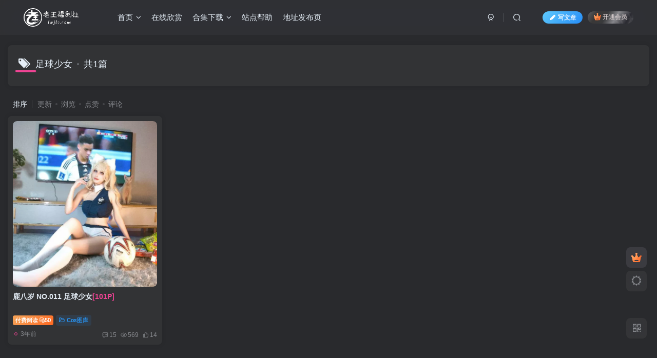

--- FILE ---
content_type: text/html; charset=UTF-8
request_url: https://lwfls.vip/tag/%E8%B6%B3%E7%90%83%E5%B0%91%E5%A5%B3
body_size: 11312
content:
<!DOCTYPE HTML>
<html lang="zh-Hans">
<head>
	<meta charset="UTF-8">
	<link rel="dns-prefetch" href="//apps.bdimg.com">
	<meta http-equiv="X-UA-Compatible" content="IE=edge,chrome=1">
	<meta name="viewport" content="width=device-width, initial-scale=1.0, user-scalable=0, minimum-scale=1.0, maximum-scale=0.0, viewport-fit=cover">
	<meta http-equiv="Cache-Control" content="no-transform" />
	<meta http-equiv="Cache-Control" content="no-siteapp" />
	<meta name='robots' content='index, follow, max-image-preview:large, max-snippet:-1, max-video-preview:-1' />
<!-- Google tag (gtag.js) consent mode dataLayer added by Site Kit -->
<script type="text/javascript" id="google_gtagjs-js-consent-mode-data-layer">
/* <![CDATA[ */
window.dataLayer = window.dataLayer || [];function gtag(){dataLayer.push(arguments);}
gtag('consent', 'default', {"ad_personalization":"denied","ad_storage":"denied","ad_user_data":"denied","analytics_storage":"denied","functionality_storage":"denied","security_storage":"denied","personalization_storage":"denied","region":["AT","BE","BG","CH","CY","CZ","DE","DK","EE","ES","FI","FR","GB","GR","HR","HU","IE","IS","IT","LI","LT","LU","LV","MT","NL","NO","PL","PT","RO","SE","SI","SK"],"wait_for_update":500});
window._googlesitekitConsentCategoryMap = {"statistics":["analytics_storage"],"marketing":["ad_storage","ad_user_data","ad_personalization"],"functional":["functionality_storage","security_storage"],"preferences":["personalization_storage"]};
window._googlesitekitConsents = {"ad_personalization":"denied","ad_storage":"denied","ad_user_data":"denied","analytics_storage":"denied","functionality_storage":"denied","security_storage":"denied","personalization_storage":"denied","region":["AT","BE","BG","CH","CY","CZ","DE","DK","EE","ES","FI","FR","GB","GR","HR","HU","IE","IS","IT","LI","LT","LU","LV","MT","NL","NO","PL","PT","RO","SE","SI","SK"],"wait_for_update":500};
/* ]]> */
</script>
<!-- End Google tag (gtag.js) consent mode dataLayer added by Site Kit -->

	<!-- This site is optimized with the Yoast SEO plugin v26.8 - https://yoast.com/product/yoast-seo-wordpress/ -->
	<title>足球少女 归档 - 老王福利社</title>
	<meta name="description" content="老王福利社 - 汇聚全网最热门的coser美女写真。原版高清、无水印，涵盖cosplay、古风、青春、纯欲等多种风格。一站式下载，满足您的所有写真需求。" />
	<link rel="canonical" href="https://lwfls.vip/tag/足球少女" />
	<meta property="og:locale" content="zh_CN" />
	<meta property="og:type" content="article" />
	<meta property="og:title" content="足球少女 归档 - 老王福利社" />
	<meta property="og:description" content="老王福利社 - 汇聚全网最热门的coser美女写真。原版高清、无水印，涵盖cosplay、古风、青春、纯欲等多种风格。一站式下载，满足您的所有写真需求。" />
	<meta property="og:url" content="https://lwfls.vip/tag/足球少女" />
	<meta property="og:site_name" content="老王福利社" />
	<meta name="twitter:card" content="summary_large_image" />
	<script type="application/ld+json" class="yoast-schema-graph">{"@context":"https://schema.org","@graph":[{"@type":"CollectionPage","@id":"https://lwfls.vip/tag/%e8%b6%b3%e7%90%83%e5%b0%91%e5%a5%b3","url":"https://lwfls.vip/tag/%e8%b6%b3%e7%90%83%e5%b0%91%e5%a5%b3","name":"足球少女 归档 - 老王福利社","isPartOf":{"@id":"https://lwfls.vip/#website"},"description":"老王福利社 - 汇聚全网最热门的coser美女写真。原版高清、无水印，涵盖cosplay、古风、青春、纯欲等多种风格。一站式下载，满足您的所有写真需求。","breadcrumb":{"@id":"https://lwfls.vip/tag/%e8%b6%b3%e7%90%83%e5%b0%91%e5%a5%b3#breadcrumb"},"inLanguage":"zh-Hans"},{"@type":"BreadcrumbList","@id":"https://lwfls.vip/tag/%e8%b6%b3%e7%90%83%e5%b0%91%e5%a5%b3#breadcrumb","itemListElement":[{"@type":"ListItem","position":1,"name":"首页","item":"https://lwfls.vip/"},{"@type":"ListItem","position":2,"name":"足球少女"}]},{"@type":"WebSite","@id":"https://lwfls.vip/#website","url":"https://lwfls.vip/","name":"老王福利社","description":"全网热门美女写真集下载-寻你所爱-lwfls.vip","publisher":{"@id":"https://lwfls.vip/#/schema/person/7d3c14f5a350618995b4a3b690496202"},"alternateName":"lwfls","potentialAction":[{"@type":"SearchAction","target":{"@type":"EntryPoint","urlTemplate":"https://lwfls.vip/?s={search_term_string}"},"query-input":{"@type":"PropertyValueSpecification","valueRequired":true,"valueName":"search_term_string"}}],"inLanguage":"zh-Hans"},{"@type":["Person","Organization"],"@id":"https://lwfls.vip/#/schema/person/7d3c14f5a350618995b4a3b690496202","name":"老王","image":{"@type":"ImageObject","inLanguage":"zh-Hans","@id":"https://lwfls.vip/#/schema/person/image/","url":"https://lwfls.vip/wp-content/uploads/2024/09/20240927010545268-老王已去底.png","contentUrl":"https://lwfls.vip/wp-content/uploads/2024/09/20240927010545268-老王已去底.png","width":660,"height":660,"caption":"老王"},"logo":{"@id":"https://lwfls.vip/#/schema/person/image/"},"description":"点击右侧私信按钮联系老王→→→→→→→","sameAs":["https://lwfls.vip"]}]}</script>
	<!-- / Yoast SEO plugin. -->


<link rel='dns-prefetch' href='//lwfls.vip' />
<link rel='dns-prefetch' href='//www.googletagmanager.com' />
<style id='wp-img-auto-sizes-contain-inline-css' type='text/css'>
img:is([sizes=auto i],[sizes^="auto," i]){contain-intrinsic-size:3000px 1500px}
/*# sourceURL=wp-img-auto-sizes-contain-inline-css */
</style>
<style id='wp-block-library-inline-css' type='text/css'>
:root{--wp-block-synced-color:#7a00df;--wp-block-synced-color--rgb:122,0,223;--wp-bound-block-color:var(--wp-block-synced-color);--wp-editor-canvas-background:#ddd;--wp-admin-theme-color:#007cba;--wp-admin-theme-color--rgb:0,124,186;--wp-admin-theme-color-darker-10:#006ba1;--wp-admin-theme-color-darker-10--rgb:0,107,160.5;--wp-admin-theme-color-darker-20:#005a87;--wp-admin-theme-color-darker-20--rgb:0,90,135;--wp-admin-border-width-focus:2px}@media (min-resolution:192dpi){:root{--wp-admin-border-width-focus:1.5px}}.wp-element-button{cursor:pointer}:root .has-very-light-gray-background-color{background-color:#eee}:root .has-very-dark-gray-background-color{background-color:#313131}:root .has-very-light-gray-color{color:#eee}:root .has-very-dark-gray-color{color:#313131}:root .has-vivid-green-cyan-to-vivid-cyan-blue-gradient-background{background:linear-gradient(135deg,#00d084,#0693e3)}:root .has-purple-crush-gradient-background{background:linear-gradient(135deg,#34e2e4,#4721fb 50%,#ab1dfe)}:root .has-hazy-dawn-gradient-background{background:linear-gradient(135deg,#faaca8,#dad0ec)}:root .has-subdued-olive-gradient-background{background:linear-gradient(135deg,#fafae1,#67a671)}:root .has-atomic-cream-gradient-background{background:linear-gradient(135deg,#fdd79a,#004a59)}:root .has-nightshade-gradient-background{background:linear-gradient(135deg,#330968,#31cdcf)}:root .has-midnight-gradient-background{background:linear-gradient(135deg,#020381,#2874fc)}:root{--wp--preset--font-size--normal:16px;--wp--preset--font-size--huge:42px}.has-regular-font-size{font-size:1em}.has-larger-font-size{font-size:2.625em}.has-normal-font-size{font-size:var(--wp--preset--font-size--normal)}.has-huge-font-size{font-size:var(--wp--preset--font-size--huge)}.has-text-align-center{text-align:center}.has-text-align-left{text-align:left}.has-text-align-right{text-align:right}.has-fit-text{white-space:nowrap!important}#end-resizable-editor-section{display:none}.aligncenter{clear:both}.items-justified-left{justify-content:flex-start}.items-justified-center{justify-content:center}.items-justified-right{justify-content:flex-end}.items-justified-space-between{justify-content:space-between}.screen-reader-text{border:0;clip-path:inset(50%);height:1px;margin:-1px;overflow:hidden;padding:0;position:absolute;width:1px;word-wrap:normal!important}.screen-reader-text:focus{background-color:#ddd;clip-path:none;color:#444;display:block;font-size:1em;height:auto;left:5px;line-height:normal;padding:15px 23px 14px;text-decoration:none;top:5px;width:auto;z-index:100000}html :where(.has-border-color){border-style:solid}html :where([style*=border-top-color]){border-top-style:solid}html :where([style*=border-right-color]){border-right-style:solid}html :where([style*=border-bottom-color]){border-bottom-style:solid}html :where([style*=border-left-color]){border-left-style:solid}html :where([style*=border-width]){border-style:solid}html :where([style*=border-top-width]){border-top-style:solid}html :where([style*=border-right-width]){border-right-style:solid}html :where([style*=border-bottom-width]){border-bottom-style:solid}html :where([style*=border-left-width]){border-left-style:solid}html :where(img[class*=wp-image-]){height:auto;max-width:100%}:where(figure){margin:0 0 1em}html :where(.is-position-sticky){--wp-admin--admin-bar--position-offset:var(--wp-admin--admin-bar--height,0px)}@media screen and (max-width:600px){html :where(.is-position-sticky){--wp-admin--admin-bar--position-offset:0px}}
/*wp_block_styles_on_demand_placeholder:6981c93f5dd40*/
/*# sourceURL=wp-block-library-inline-css */
</style>
<style id='classic-theme-styles-inline-css' type='text/css'>
/*! This file is auto-generated */
.wp-block-button__link{color:#fff;background-color:#32373c;border-radius:9999px;box-shadow:none;text-decoration:none;padding:calc(.667em + 2px) calc(1.333em + 2px);font-size:1.125em}.wp-block-file__button{background:#32373c;color:#fff;text-decoration:none}
/*# sourceURL=/wp-includes/css/classic-themes.min.css */
</style>
<link rel='stylesheet' id='_bootstrap-css' href='https://lwfls.vip/wp-content/themes/zibll/css/bootstrap.min.css?ver=8.5' type='text/css' media='all' />
<link rel='stylesheet' id='_fontawesome-css' href='https://lwfls.vip/wp-content/themes/zibll/css/font-awesome.min.css?ver=8.5' type='text/css' media='all' />
<link rel='stylesheet' id='_main-css' href='https://lwfls.vip/wp-content/themes/zibll/css/main.min.css?ver=8.5' type='text/css' media='all' />
<link rel='stylesheet' id='_forums-css' href='https://lwfls.vip/wp-content/themes/zibll/inc/functions/bbs/assets/css/main.min.css?ver=8.5' type='text/css' media='all' />
<script type="text/javascript" src="https://lwfls.vip/wp-content/themes/zibll/js/libs/jquery.min.js?ver=8.5" id="jquery-js"></script>
<meta name="generator" content="Site Kit by Google 1.171.0" /><link rel='shortcut icon' href='https://lwfls.vip/favicon.ico'><link rel='icon' href='https://lwfls.vip/favicon.ico'><link rel='apple-touch-icon-precomposed' href='https://lwfls.vip/favicon.ico'><meta name='msapplication-TileImage' content='https://lwfls.vip/favicon.ico'><style>body{--theme-color:#f04494;--focus-shadow-color:rgba(240,68,148,.4);--focus-color-opacity1:rgba(240,68,148,.1);--focus-color-opacity05:rgba(240,68,148,.05);--focus-color-opacity3:rgba(240,68,148,.3);--focus-color-opacity6:rgba(240,68,148,.6);--posts-card-scale:115%;--mian-max-width:1350px;}/* --- Yoast SEO 冲突临时修复补丁 --- */
.wp-block-gallery.is-layout-flex {
    display: flex !important;
    flex-wrap: wrap !important;
    align-items: normal !important;
    gap: 16px;
}

.wp-block-gallery.columns-2.is-layout-flex > .wp-block-image {
    flex-basis: calc(50% - 8px) !important;
}

.wp-block-gallery.columns-default.is-layout-flex > .wp-block-image,
.wp-block-gallery.columns-3.is-layout-flex > .wp-block-image {
    flex-basis: calc(33.333% - 11px) !important;
}

.wp-block-gallery.columns-4.is-layout-flex > .wp-block-image {
    flex-basis: calc(25% - 12px) !important;
}

.wp-block-gallery.is-layout-flex > .wp-block-image {
    margin: 0 !important;
    width: unset !important;
    flex-grow: 1;
    display: flex !important;
    flex-direction: column !important;
}

.wp-block-gallery.is-cropped .wp-block-image img {
    width: 100% !important;
    height: 100% !important;
    object-fit: cover !important;
    flex-grow: 1;
}

.wp-block-gallery .wp-block-image figcaption {
    display: block !important;
    width: 100%;
    margin-top: 0.5em;
    text-align: center;
    font-size: 13px;
    line-height: 1.4;
    color: #555;
    flex-shrink: 0;
}
/* --- Yoast SEO 冲突临时修复补丁 [结束] --- */
.enlighter-default .enlighter,.wp-block-zibllblock-enlighter:not(:has(.enlighter)),.enlighter-pre:not(:has(.enlighter)){max-height:400px;overflow-y:auto !important;}.posts-item .item-heading>a {font-weight: bold;color: unset;}@media (max-width:640px) {
		.meta-right .meta-view{
			display: unset !important;
		}
	}</style><meta name='apple-mobile-web-app-title' content='老王福利社'><meta name="theme-color" content="#2F3135"><!--[if IE]><script src="https://lwfls.vip/wp-content/themes/zibll/js/libs/html5.min.js"></script><![endif]--><link rel="icon" href="https://lwfls.vip/wp-content/uploads/2022/03/d02a42d9cb3d.ico" sizes="32x32" />
<link rel="icon" href="https://lwfls.vip/wp-content/uploads/2022/03/d02a42d9cb3d.ico" sizes="192x192" />
<link rel="apple-touch-icon" href="https://lwfls.vip/wp-content/uploads/2022/03/d02a42d9cb3d.ico" />
<meta name="msapplication-TileImage" content="https://lwfls.vip/wp-content/uploads/2022/03/d02a42d9cb3d.ico" />
	</head>
<body class="archive tag tag-374 wp-theme-zibll dark-theme nav-fixed site-layout-1">
			<header class="header header-layout-1 scroll-down-hide"><nav class="navbar navbar-top center">
            <div class="container-fluid container-header"><div class="navbar-header">
			<div class="navbar-brand"><a class="navbar-logo" href="https://lwfls.vip"><img src="https://lwfls.vip/logo1.webp" switch-src="https://lwfls.vip/logo.webp" alt="老王图库-原老王写真坊·老王图库" >
			</a></div>
			<button type="button" data-toggle-class="mobile-navbar-show" data-target="body" class="navbar-toggle"><i class="em12 css-icon i-menu"><i></i></i></button><a class="main-search-btn navbar-toggle" href="javascript:;"><svg class="icon" aria-hidden="true"><use xlink:href="#icon-search"></use></svg></a>
		</div>  <div class="collapse navbar-collapse"><ul class="nav navbar-nav"><li id="menu-item-18495" class="menu-item menu-item-type-custom menu-item-object-custom menu-item-home menu-item-has-children menu-item-18495"><a href="https://lwfls.vip">首页</a>
<ul class="sub-menu">
	<li id="menu-item-44233" class="menu-item menu-item-type-post_type menu-item-object-page menu-item-44233"><a href="https://lwfls.vip/forums">论坛</a></li>
</ul>
</li>
<li id="menu-item-16571" class="menu-item menu-item-type-taxonomy menu-item-object-category menu-item-16571"><a href="https://lwfls.vip/cosergirl">在线欣赏</a></li>
<li id="menu-item-46949" class="menu-item menu-item-type-taxonomy menu-item-object-category menu-item-has-children menu-item-46949"><a href="https://lwfls.vip/xiezhenheji">合集下载</a>
<ul class="sub-menu">
	<li id="menu-item-46950" class="menu-item menu-item-type-taxonomy menu-item-object-category menu-item-46950"><a href="https://lwfls.vip/xiezhenheji/r1-r2">清新美女写真精选</a></li>
	<li id="menu-item-46951" class="menu-item menu-item-type-taxonomy menu-item-object-category menu-item-46951"><a href="https://lwfls.vip/xiezhenheji/r3">魅力写真集</a></li>
</ul>
</li>
<li id="menu-item-37374" class="menu-item menu-item-type-taxonomy menu-item-object-category menu-item-37374"><a href="https://lwfls.vip/sitehelp">站点帮助</a></li>
<li id="menu-item-43445" class="menu-item menu-item-type-custom menu-item-object-custom menu-item-43445"><a href="https://lwfls.com/">地址发布页</a></li>
</ul><div class="navbar-form navbar-right hide show-nav-but" style="margin-right:-10px;"><a data-toggle-class data-target=".nav.navbar-nav" href="javascript:;" class="but"><svg class="" aria-hidden="true" data-viewBox="0 0 1024 1024" viewBox="0 0 1024 1024"><use xlink:href="#icon-menu_2"></use></svg></a></div><div class="navbar-form navbar-right navbar-but"><a rel="nofollow" class="newadd-btns but nowave jb-blue radius btn-newadd" href="https://lwfls.vip/posts-edit"><i class="fa fa-fw fa-pencil"></i>写文章</a><span class="hover-show inline-block"><a class="signin-loader but jb-red radius payvip-icon ml10" href="javascript:;"><svg class="em12 mr3" aria-hidden="true" data-viewBox="0 0 1024 1024" viewBox="0 0 1024 1024"><use xlink:href="#icon-vip_1"></use></svg>开通会员</a><div class="sub-menu hover-show-con sub-vip-card"><div class="vip-card pointer level-1 vip-theme1 signin-loader" vip-level="1">
    <div class="abs-center vip-baicon"><img  class="lazyload img-icon " src="https://lwfls.vip/wp-content/themes/zibll/img/thumbnail-null.svg" data-src="https://lwfls.vip/39.gif" title="VIP" alt="VIP"></div><div class="vip-img abs-right"><img  class="lazyload img-icon " src="https://lwfls.vip/wp-content/themes/zibll/img/thumbnail-null.svg" data-src="https://lwfls.vip/39.gif" title="VIP" alt="VIP"></div><div class="relative"><div class="vip-name mb10"><span class="mr6"><img  class="lazyload img-icon " src="https://lwfls.vip/wp-content/themes/zibll/img/thumbnail-null.svg" data-src="https://lwfls.vip/39.gif" title="VIP" alt="VIP"></span>开通VIP</div><ul class="mb10 relative"><li>尊享全站大部分资源免费下载特定资源，无任何后续收费项目</li>
<li>订阅年费，若不满意可提供部分退款，非全额退款/li>
<li>为了保障站点长久运营，暂时关闭永久会员付费通道</li>
<li>会员权益仅适用于本站，购买前请确认您是否需要</li>
<li>请勿将账号借予他人使用，一经发现，封号处理！</li>
<li>其它问题请与站长联系</li></ul><a class="but jb-blue radius payvip-button" href="javascript:;">开通VIP</a></div>
    </div></div></span></div><div class="navbar-form navbar-right">
					<ul class="list-inline splitters relative">
						<li><a href="javascript:;" class="btn signin-loader"><svg class="icon" aria-hidden="true" data-viewBox="50 0 924 924" viewBox="50 0 924 924"><use xlink:href="#icon-user"></use></svg></a>
							<ul class="sub-menu">
							<div class="padding-10"><div class="sub-user-box"><div class="text-center"><div><a class="em09 signin-loader but jb-red radius4 payvip-icon btn-block mt10" href="javascript:;"><svg class="em12 mr10" aria-hidden="true" data-viewBox="0 0 1024 1024" viewBox="0 0 1024 1024"><use xlink:href="#icon-vip_1"></use></svg>开通会员 尊享会员权益</a></div><div class="flex jsa header-user-href"><a href="javascript:;" class="signin-loader"><div class="badg mb6 toggle-radius c-blue"><svg class="icon" aria-hidden="true" data-viewBox="50 0 924 924" viewBox="50 0 924 924"><use xlink:href="#icon-user"></use></svg></div><div class="c-blue">登录</div></a><a href="javascript:;" class="signup-loader"><div class="badg mb6 toggle-radius c-green"><svg class="icon" aria-hidden="true"><use xlink:href="#icon-signup"></use></svg></div><div class="c-green">注册</div></a><a target="_blank" rel="nofollow" href="https://lwfls.vip/user-sign?tab=resetpassword&redirect_to=https://lwfls.vip/tag/%E8%B6%B3%E7%90%83%E5%B0%91%E5%A5%B3"><div class="badg mb6 toggle-radius c-purple"><svg class="icon" aria-hidden="true"><use xlink:href="#icon-user_rp"></use></svg></div><div class="c-purple">找回密码</div></a></div></div></div></div>
							</ul>
						</li><li class="relative"><a class="main-search-btn btn nav-search-btn" href="javascript:;"><svg class="icon" aria-hidden="true"><use xlink:href="#icon-search"></use></svg></a></li>
					</ul>
				</div></div></div>
        </nav></header><div class="mobile-header">
            <nav mini-touch="mobile-nav" touch-direction="left" class="mobile-navbar visible-xs-block scroll-y mini-scrollbar left"><div class="flex jsb ac mb20">
            <div class="navbar-logo"><img src="https://lwfls.vip/logo1.webp" switch-src="https://lwfls.vip/logo.webp" alt="老王福利社" ></div>
            <button type="button" data-toggle-class="mobile-navbar-show" data-target="body" class="close"><svg class="ic-close" aria-hidden="true"><use xlink:href="#icon-close"></use></svg></button>
        </div><a href="javascript:;" class="toggle-theme toggle-radius"><i class="fa fa-toggle-theme"></i></a><ul class="mobile-menus theme-box"><li class="menu-item menu-item-type-custom menu-item-object-custom menu-item-home menu-item-has-children menu-item-18495"><a href="https://lwfls.vip">首页</a>
<ul class="sub-menu">
	<li class="menu-item menu-item-type-post_type menu-item-object-page menu-item-44233"><a href="https://lwfls.vip/forums">论坛</a></li>
</ul>
</li>
<li class="menu-item menu-item-type-taxonomy menu-item-object-category menu-item-16571"><a href="https://lwfls.vip/cosergirl">在线欣赏</a></li>
<li class="menu-item menu-item-type-taxonomy menu-item-object-category menu-item-has-children menu-item-46949"><a href="https://lwfls.vip/xiezhenheji">合集下载</a>
<ul class="sub-menu">
	<li class="menu-item menu-item-type-taxonomy menu-item-object-category menu-item-46950"><a href="https://lwfls.vip/xiezhenheji/r1-r2">清新美女写真精选</a></li>
	<li class="menu-item menu-item-type-taxonomy menu-item-object-category menu-item-46951"><a href="https://lwfls.vip/xiezhenheji/r3">魅力写真集</a></li>
</ul>
</li>
<li class="menu-item menu-item-type-taxonomy menu-item-object-category menu-item-37374"><a href="https://lwfls.vip/sitehelp">站点帮助</a></li>
<li class="menu-item menu-item-type-custom menu-item-object-custom menu-item-43445"><a href="https://lwfls.com/">地址发布页</a></li>
</ul><div class="posts-nav-box" data-title="文章目录"></div><div class="sub-user-box"><div class="text-center"><div><a class="em09 signin-loader but jb-red radius4 payvip-icon btn-block mt10" href="javascript:;"><svg class="em12 mr10" aria-hidden="true" data-viewBox="0 0 1024 1024" viewBox="0 0 1024 1024"><use xlink:href="#icon-vip_1"></use></svg>开通会员 尊享会员权益</a></div><div class="flex jsa header-user-href"><a href="javascript:;" class="signin-loader"><div class="badg mb6 toggle-radius c-blue"><svg class="icon" aria-hidden="true" data-viewBox="50 0 924 924" viewBox="50 0 924 924"><use xlink:href="#icon-user"></use></svg></div><div class="c-blue">登录</div></a><a href="javascript:;" class="signup-loader"><div class="badg mb6 toggle-radius c-green"><svg class="icon" aria-hidden="true"><use xlink:href="#icon-signup"></use></svg></div><div class="c-green">注册</div></a><a target="_blank" rel="nofollow" href="https://lwfls.vip/user-sign?tab=resetpassword&redirect_to=https://lwfls.vip/tag/%E8%B6%B3%E7%90%83%E5%B0%91%E5%A5%B3"><div class="badg mb6 toggle-radius c-purple"><svg class="icon" aria-hidden="true"><use xlink:href="#icon-user_rp"></use></svg></div><div class="c-purple">找回密码</div></a></div></div></div><div class="mobile-nav-widget"></div></nav><div class="fixed-body" data-toggle-class="mobile-navbar-show" data-target="body"></div></div><div class="container fluid-widget"></div><main role="main" class="container">
	<div class="content-wrap">
		<div class="content-layout">
						<div class="zib-widget"><h4 class="title-h-left"><i class="fa fa-tags em12 mr10 ml6" aria-hidden="true"></i>足球少女<span class="icon-spot">共1篇</span></h4><div class="muted-2-color"></div></div><div class="posts-row ajaxpager"><div class="ajax-option ajax-replace" win-ajax-replace="filter"><div class="flex ac"><div class="option-dropdown splitters-this-r dropdown flex0">排序</div><ul class="list-inline scroll-x mini-scrollbar option-items"><a rel="nofollow" ajax-replace="true" class="ajax-next" href="https://lwfls.vip/tag/%E8%B6%B3%E7%90%83%E5%B0%91%E5%A5%B3?orderby=modified">更新</a><a rel="nofollow" ajax-replace="true" class="ajax-next" href="https://lwfls.vip/tag/%E8%B6%B3%E7%90%83%E5%B0%91%E5%A5%B3?orderby=views">浏览</a><a rel="nofollow" ajax-replace="true" class="ajax-next" href="https://lwfls.vip/tag/%E8%B6%B3%E7%90%83%E5%B0%91%E5%A5%B3?orderby=like">点赞</a><a rel="nofollow" ajax-replace="true" class="ajax-next" href="https://lwfls.vip/tag/%E8%B6%B3%E7%90%83%E5%B0%91%E5%A5%B3?orderby=comment_count">评论</a></ul></div></div><div></div><posts class="posts-item card ajax-item"><div class="item-thumbnail"><a href="https://lwfls.vip/17380.html"><img src="https://lwfls.vip/wp-content/themes/zibll/img/thumbnail.svg" data-src="https://lwfls.vip/wp-content/uploads/replace/2d90ddcbd609f62fdfc818f861b97e3e.png" alt="鹿八岁 NO.011 足球少女-老王福利社" class="lazyload fit-cover radius8"></a></div><div class="item-body"><h2 class="item-heading"><a href="https://lwfls.vip/17380.html">鹿八岁 NO.011 足球少女<span class="focus-color">[101P]</span></a></h2><div class="item-tags scroll-x no-scrollbar mb6"><a rel="nofollow" href="https://lwfls.vip/17380.html#posts-pay" class="meta-pay but jb-yellow">付费阅读<span class="em09 ml3"><svg class="" aria-hidden="true"><use xlink:href="#icon-points"></use></svg></span>50</a><a class="but c-blue" title="查看更多分类文章" href="https://lwfls.vip/cosergirl"><i class="fa fa-folder-open-o" aria-hidden="true"></i>Cos图库</a></div><div class="item-meta muted-2-color flex jsb ac"><item title="2023-08-21 00:23:59" class="icon-circle mln3">3年前</item><div class="meta-right"><item class="meta-comm"><a rel="nofollow" data-toggle="tooltip" title="去评论" href="https://lwfls.vip/17380.html#comments"><svg class="icon" aria-hidden="true"><use xlink:href="#icon-comment"></use></svg>15</a></item><item class="meta-view"><svg class="icon" aria-hidden="true"><use xlink:href="#icon-view"></use></svg>569</item><item class="meta-like"><svg class="icon" aria-hidden="true"><use xlink:href="#icon-like"></use></svg>14</item></div></div></div></posts></div>					</div>
	</div>
	</main>
<div class="container fluid-widget"></div><footer class="footer">
		<div class="container-fluid container-footer">
		<ul class="list-inline"><li style="max-width: 300px;"><p><a class="footer-logo" href="https://lwfls.vip" title="老王图库-原老王写真坊·老王图库">
                    <img src="https://lwfls.vip/wp-content/themes/zibll/img/thumbnail-sm.svg" data-src="https://lwfls.vip/logo1.webp" switch-src="https://lwfls.vip/logo.webp" alt="老王图库-原老王写真坊·老王图库" class="lazyload" style="height: 40px;">
                </a></p><div class="footer-muted em09">本站所有内容均收集于网络，若侵犯到您的权益请联系我们，我们将第一时间予以删除
</br>邮箱：lw@lwfls.com</div></li><li style="max-width: 550px;"><p class="fcode-links"><a href="https://lwfls.vip/">友链申请</a>
<a href="https://lwfls.vip/disclaimers">免责声明</a>
<a href="https://lwfls.vip/Privacy-Policy">隐私政策</a>
<a href="https://lwfls.vip/About-us">关于我们</a></p><div class="footer-muted em09">Copyright © 2021-2026 · <a href="https://lwfls.com">老王福利社·老王写真坊·老王图库</a> </div><div class="footer-contact mt10"><a class="toggle-radius" data-toggle="tooltip" title="发邮件" href="mailto:mailto:lw@lwfls.com"><svg class="icon" aria-hidden="true" data-viewBox="-20 80 1024 1024" viewBox="-20 80 1024 1024"><use xlink:href="#icon-d-email"></use></svg></a></div></li><li class="hidden-xs"></li></ul>	</div>
</footer>
<script type="speculationrules">
{"prefetch":[{"source":"document","where":{"and":[{"href_matches":"/*"},{"not":{"href_matches":["/wp-*.php","/wp-admin/*","/wp-content/uploads/*","/wp-content/*","/wp-content/plugins/*","/wp-content/themes/zibll/*","/*\\?(.+)"]}},{"not":{"selector_matches":"a[rel~=\"nofollow\"]"}},{"not":{"selector_matches":".no-prefetch, .no-prefetch a"}}]},"eagerness":"conservative"}]}
</script>
    <script type="text/javascript">
        window._win = {
            views: '',
            www: 'https://lwfls.vip',
            uri: 'https://lwfls.vip/wp-content/themes/zibll',
            ver: '8.5',
            imgbox: '1',
            imgbox_type: 'group',
            imgbox_thumbs: '1',
            imgbox_zoom: '1',
            imgbox_full: '1',
            imgbox_play: '1',
            imgbox_down: '1',
            sign_type: 'modal',
            signin_url: 'https://lwfls.vip/user-sign?tab=signin&redirect_to=https%3A%2F%2Flwfls.vip%2Ftag%2F%25E8%25B6%25B3%25E7%2590%2583%25E5%25B0%2591%25E5%25A5%25B3',
            signup_url: 'https://lwfls.vip/user-sign?tab=signup&redirect_to=https%3A%2F%2Flwfls.vip%2Ftag%2F%25E8%25B6%25B3%25E7%2590%2583%25E5%25B0%2591%25E5%25A5%25B3',
            ajax_url: 'https://lwfls.vip/wp-admin/admin-ajax.php',
            ajaxpager: '',
            ajax_trigger: '加载更多',
            ajax_nomore: '没有更多内容了',
            qj_loading: '0',
            highlight_kg: '1',
            highlight_hh: '',
            highlight_btn: '1',
            highlight_zt: 'dracula',
            highlight_white_zt: 'dracula',
            highlight_dark_zt: 'dracula',
            upload_img_size: '4',
            img_upload_multiple: '6',
            upload_video_size: '30',
            upload_file_size: '30',
            upload_ext: 'jpg|jpeg|jpe|gif|png|bmp|tiff|tif|webp|avif|ico|heic|heif|heics|heifs|asf|asx|wmv|wmx|wm|avi|divx|flv|mov|qt|mpeg|mpg|mpe|mp4|m4v|ogv|webm|mkv|3gp|3gpp|3g2|3gp2|txt|asc|c|cc|h|srt|csv|tsv|ics|rtx|css|vtt|dfxp|mp3|m4a|m4b|aac|ra|ram|wav|x-wav|ogg|oga|flac|mid|midi|wma|wax|mka|rtf|pdf|class|tar|zip|gz|gzip|rar|7z|psd|xcf|doc|pot|pps|ppt|wri|xla|xls|xlt|xlw|mdb|mpp|docx|docm|dotx|dotm|xlsx|xlsm|xlsb|xltx|xltm|xlam|pptx|pptm|ppsx|ppsm|potx|potm|ppam|sldx|sldm|onetoc|onetoc2|onetmp|onepkg|oxps|xps|odt|odp|ods|odg|odc|odb|odf|wp|wpd|key|numbers|pages',
            user_upload_nonce: 'cfe1b0c67d',
            is_split_upload: '1',
            split_minimum_size: '10',
            comment_upload_img: ''
        }
    </script>
<div class="float-right round position-bottom filter scrolling-hide scroll-down-hide"><a style="--this-color:#f2c97d;--this-bg:rgba(62,62,67,0.9);" class="float-btn signin-loader" data-toggle="tooltip" data-placement="left" title="开通会员" href="javascript:;"><svg class="icon" aria-hidden="true"><use xlink:href="#icon-vip_1"></use></svg></a><a class="float-btn toggle-theme hover-show" data-toggle="tooltip" data-placement="left" title="切换主题" href="javascript:;"><i class="fa fa-toggle-theme"></i>
                </a><a class="float-btn ontop fade" data-toggle="tooltip" data-placement="left" title="返回顶部" href="javascript:(scrollTopTo());"><i class="fa fa-angle-up em12"></i></a><span class="float-btn qrcode-btn hover-show service-wechat"><i class="fa fa-qrcode"></i><div class="hover-show-con dropdown-menu"><div class="qrcode" data-size="100"></div><div class="mt6 px12 muted-color">在手机上浏览此页面</div></div></span></div><div mini-touch="nav_search" touch-direction="top" class="main-search fixed-body main-bg box-body navbar-search nopw-sm"><div class="container"><div class="mb20"><button class="close" data-toggle-class data-target=".navbar-search" ><svg class="ic-close" aria-hidden="true"><use xlink:href="#icon-close"></use></svg></button></div><div remote-box="https://lwfls.vip/wp-admin/admin-ajax.php?action=search_box" load-click><div class="search-input"><p><i class="placeholder s1 mr6"></i><i class="placeholder s1 mr6"></i><i class="placeholder s1 mr6"></i></p><p class="placeholder k2"></p>
        <p class="placeholder t1"></p><p><i class="placeholder s1 mr6"></i><i class="placeholder s1 mr6"></i><i class="placeholder s1 mr6"></i><i class="placeholder s1 mr6"></i></p><p class="placeholder k1"></p><p class="placeholder t1"></p><p></p>
        <p class="placeholder k1" style="height: 80px;"></p>
        </div></div></div></div>    <div class="modal fade" id="u_sign" tabindex="-1" role="dialog">
        <div class="modal-dialog" role="document">
            <div class="sign-content">
                                <div class="sign zib-widget blur-bg relative">
                    <button class="close" data-dismiss="modal">
                        <svg class="ic-close" aria-hidden="true" data-viewBox="0 0 1024 1024" viewBox="0 0 1024 1024"><use xlink:href="#icon-close"></use></svg>                    </button>
                                        <div class="tab-content"><div class="tab-pane fade active in" id="tab-sign-in"><div class="box-body"><div class="title-h-left fa-2x">登录</div><a class="muted-color px12" href="#tab-sign-up" data-toggle="tab">没有账号？立即注册<i class="em12 ml3 fa fa-angle-right"></i></a></div><div id="sign-in"><div class="tab-content"><div class="tab-pane fade active in" id="tab-signin-nopas"><form><div class="relative line-form mb10"><input change-show=".change-show" type="text" name="email" class="line-form-input" tabindex="1" placeholder=""><i class="line-form-line"></i><div class="scale-placeholder">邮箱</div></div><input machine-verification="geetest" type="hidden" name="captcha_mode" value="geetest" geetest-id="e51bf237a6ec3c4499fcb5f349e84ade"><div class="relative line-form mb10 change-show"><input type="text" name="captch" class="line-form-input" autocomplete="off" tabindex="2" placeholder=""><i class="line-form-line"></i><div class="scale-placeholder">验证码</div><span class="yztx abs-right"><button type="button" form-action="signin_captcha" class="but c-blue captchsubmit">发送验证码</button></span><div class="abs-right match-ok muted-color"><i class="fa-fw fa fa-check-circle"></i></div><input type="hidden" name="captcha_type" value="email"><input type="hidden" id="_wpnonce" name="_wpnonce" value="793ea11fd6" /></div><div class="relative line-form mb10 em09"><span class="muted-color form-checkbox"><input type="checkbox" id="remember2" checked="checked" tabindex="4" name="remember" value="forever"><label for="remember2" class="ml3">记住登录</label></span><span class="pull-right muted-2-color"><a class="muted-2-color" data-toggle="tab" href="#tab-signin-pas">账号密码登录</a> </span></div><div class="box-body"><input type="hidden" name="action" value="user_signin_nopas"><button type="button" class="but radius jb-blue padding-lg signsubmit-loader btn-block"><i class="fa fa-sign-in mr10"></i>登录</button></div></form></div><div class="tab-pane fade" id="tab-signin-pas"><form><div class="relative line-form mb10"><input type="text" name="username" class="line-form-input" tabindex="1" placeholder=""><i class="line-form-line"></i><div class="scale-placeholder">用户名或邮箱</div></div><div class="relative line-form mb10"><input type="password" name="password" class="line-form-input" tabindex="2" placeholder=""><div class="scale-placeholder">登录密码</div><div class="abs-right passw muted-2-color"><i class="fa-fw fa fa-eye"></i></div><i class="line-form-line"></i></div><input machine-verification="geetest" type="hidden" name="captcha_mode" value="geetest" geetest-id="e51bf237a6ec3c4499fcb5f349e84ade"><div class="relative line-form mb10 em09"><span class="muted-color form-checkbox"><input type="checkbox" id="remember" checked="checked" tabindex="4" name="remember" value="forever"><label for="remember" class="ml3">记住登录</label></span><span class="pull-right muted-2-color"><a rel="nofollow" class="muted-2-color" href="https://lwfls.vip/user-sign?tab=resetpassword&redirect_to=https%3A%2F%2Flwfls.vip%2Ftag%2F%25E8%25B6%25B3%25E7%2590%2583%25E5%25B0%2591%25E5%25A5%25B3">找回密码</a><span class="opacity5"> | </span><a class="muted-2-color" data-toggle="tab" href="#tab-signin-nopas">免密登录</a> </span></div><div class="box-body"><input type="hidden" name="action" value="user_signin"><button type="button" class="but radius jb-blue padding-lg signsubmit-loader btn-block"><i class="fa fa-sign-in mr10"></i>登录</button></div></form></div></div></div></div><div class="tab-pane fade" id="tab-sign-up"><div class="box-body"><div class="title-h-left fa-2x">注册</div><a class="muted-color px12" href="#tab-sign-in" data-toggle="tab">已有账号，立即登录<i class="em12 ml3 fa fa-angle-right"></i></a></div><form id="sign-up"><div class="relative line-form mb10"><input type="text" name="name" class="line-form-input" tabindex="1" placeholder=""><i class="line-form-line"></i><div class="scale-placeholder">设置用户名</div></div><div class="relative line-form mb10"><input change-show=".change-show" type="text" name="email" class="line-form-input" tabindex="1" placeholder=""><i class="line-form-line"></i><div class="scale-placeholder">邮箱</div></div><input machine-verification="geetest" type="hidden" name="captcha_mode" value="geetest" geetest-id="e51bf237a6ec3c4499fcb5f349e84ade"><div class="relative line-form mb10 change-show"><input type="text" name="captch" class="line-form-input" autocomplete="off" tabindex="2" placeholder=""><i class="line-form-line"></i><div class="scale-placeholder">验证码</div><span class="yztx abs-right"><button type="button" form-action="signup_captcha" class="but c-blue captchsubmit">发送验证码</button></span><div class="abs-right match-ok muted-color"><i class="fa-fw fa fa-check-circle"></i></div><input type="hidden" name="captcha_type" value="email"><input type="hidden" id="_wpnonce" name="_wpnonce" value="0d2808a1d5" /></div><div class="relative line-form mb10"><input type="password" name="password2" class="line-form-input" tabindex="3" placeholder=""><div class="scale-placeholder">设置密码</div><div class="abs-right passw muted-2-color"><i class="fa-fw fa fa-eye"></i></div><i class="line-form-line"></i></div><div class="relative line-form mb10"><input type="password" name="repassword" class="line-form-input" tabindex="4" placeholder=""><div class="scale-placeholder">重复密码</div><div class="abs-right passw muted-2-color"><i class="fa-fw fa fa-eye"></i></div><i class="line-form-line"></i></div><div class="relative line-form mb10"><input type="text" name="invit_code" class="line-form-input" tabindex="0" placeholder=""><div class="scale-placeholder">邀请码(选填)</div><div class="abs-right muted-2-color" data-toggle="tooltip" title="如您受到邀请，可填写邀请码。部分邀请码会有额外积分赠送"><i class="fa-fw fa fa-question-circle"></i></div><i class="line-form-line"></i></div><div class="box-body"><input type="hidden" name="action" value="user_signup"><button type="button" class="but radius jb-green padding-lg signsubmit-loader btn-block"><svg class="icon mr10" aria-hidden="true" data-viewBox="0 0 1024 1024" viewBox="0 0 1024 1024"><use xlink:href="#icon-signup"></use></svg>注册</button><div class="form-checkbox muted-color mt10 text-center px12 opacity8"><input name="user_agreement" id="user_agreement" type="checkbox"><label for="user_agreement" class="px12 ml6" style="font-weight:normal;">已阅读并同意<a class="focus-color" target="_blank" href="https://lwfls.vip/privacy-policy">隐私声明</a></label></div></div></form></div></div>                </div>
            </div>
        </div>
    </div>
<script type="text/javascript" src="https://lwfls.vip/wp-content/themes/zibll/js/libs/bootstrap.min.js?ver=8.5" id="bootstrap-js"></script>
<script type="text/javascript" src="https://lwfls.vip/wp-content/themes/zibll/js/loader.js?ver=8.5" id="_loader-js"></script>
<script type="text/javascript" src="https://lwfls.vip/wp-content/themes/zibll/inc/functions/bbs/assets/js/main.min.js?ver=8.5" id="forums-js"></script>
<script type="text/javascript" src="https://lwfls.vip/wp-content/plugins/google-site-kit/dist/assets/js/googlesitekit-consent-mode-bc2e26cfa69fcd4a8261.js" id="googlesitekit-consent-mode-js"></script>
<!--FOOTER_CODE_START-->
<script src="//at.alicdn.com/t/c/font_4214803_erd5d1cwe19.js"></script>
<!--FOOTER_CODE_END-->
<!--FOOTER_CODE_START-->
<!--baidu_push_js-->
<script>
	(function(){
		var canonicalURL, curProtocol;
		//Get the <link> tag
		var x=document.getElementsByTagName("link");
		//Find the last canonical URL
		if(x.length > 0){
			for (i=0;i<x.length;i++){
				if(x[i].rel.toLowerCase() == 'canonical' && x[i].href){
					canonicalURL=x[i].href;
				}
			}
		}
		//Get protocol
	    if (!canonicalURL){
	    	curProtocol = window.location.protocol.split(':')[0];
	    }
	    else{
	    	curProtocol = canonicalURL.split(':')[0];
	    }
	    //Get current URL if the canonical URL does not exist
	    if (!canonicalURL) canonicalURL = window.location.href;
	    //Assign script content. Replace current URL with the canonical URL
    	!function(){var e=/([http|https]:\/\/[a-zA-Z0-9\_\.]+\.baidu\.com)/gi,r=canonicalURL,t=document.referrer;if(!e.test(r)){var n=(String(curProtocol).toLowerCase() === 'https')?"https://sp0.baidu.com/9_Q4simg2RQJ8t7jm9iCKT-xh_/s.gif":"//api.share.baidu.com/s.gif";t?(n+="?r="+encodeURIComponent(document.referrer),r&&(n+="&l="+r)):r&&(n+="?l="+r);var i=new Image;i.src=n}}(window);})();
</script>
<!-- Google tag (gtag.js) -->
<script async src="https://www.googletagmanager.com/gtag/js?id=G-S5NX5P5ZYV"></script>
<script>
  window.dataLayer = window.dataLayer || [];
  function gtag(){dataLayer.push(arguments);}
  gtag('js', new Date());

  gtag('config', 'G-S5NX5P5ZYV');
</script>
<!--FOOTER_CODE_END-->
    <script type="text/javascript">
        console.log("数据库查询：5次 | 页面生成耗时：378.292ms");
    </script>

</body>
</html><!--
Performance optimized by Redis Object Cache. Learn more: https://wprediscache.com

使用 PhpRedis (v5.3.7) 从 Redis 检索了 1554 个对象 (4 MB)。
-->

<!-- Dynamic page generated in 0.384 seconds. -->
<!-- Cached page generated by WP-Super-Cache on 2026-02-03 18:09:03 -->

<!-- Dynamic Super Cache -->

--- FILE ---
content_type: text/html; charset=UTF-8
request_url: https://lwfls.vip/wp-admin/admin-ajax.php?action=search_box
body_size: 1608
content:
<div class="search-input"><form method="get" class="padding-10 search-form" action="https://lwfls.vip/"><div class="line-form"><div class="search-input-text">
                <input type="text" name="s" class="line-form-input" tabindex="1" value=""><i class="line-form-line"></i>
                <div class="scale-placeholder" default="搜索更多精彩资源...">搜索更多精彩资源...</div>
                <div class="abs-right muted-color"><button type="submit" tabindex="2" class="null"><svg class="icon" aria-hidden="true"><use xlink:href="#icon-search"></use></svg></button>
                </div>
            </div></div></form><div class="search-keywords">
                                <p class="muted-color"><span>热门搜索 </span></p>
                                <div><a class="search_keywords muted-2-color but em09 mr6 mb6" href="https://lwfls.vip/?s=喵小吉">喵小吉</a><a class="search_keywords muted-2-color but em09 mr6 mb6" href="https://lwfls.vip/?s=橙子喵">橙子喵</a><a class="search_keywords muted-2-color but em09 mr6 mb6" href="https://lwfls.vip/?s=一口幼桃">一口幼桃</a><a class="search_keywords muted-2-color but em09 mr6 mb6" href="https://lwfls.vip/?s=萌白酱">萌白酱</a><a class="search_keywords muted-2-color but em09 mr6 mb6" href="https://lwfls.vip/?s=黑丝&amp;type=post">黑丝</a><a class="search_keywords muted-2-color but em09 mr6 mb6" href="https://lwfls.vip/?s=橙子喵酱&amp;type=post">橙子喵酱</a><a class="search_keywords muted-2-color but em09 mr6 mb6" href="https://lwfls.vip/?s=少女映画&amp;type=post">少女映画</a><a class="search_keywords muted-2-color but em09 mr6 mb6" href="https://lwfls.vip/?s=白袜&amp;type=post">白袜</a><a class="search_keywords muted-2-color but em09 mr6 mb6" href="https://lwfls.vip/?s=林檎蜜紀&amp;type=post">林檎蜜紀</a><a class="search_keywords muted-2-color but em09 mr6 mb6" href="https://lwfls.vip/?s=是暖暖呀&amp;type=post">是暖暖呀</a><a class="search_keywords muted-2-color but em09 mr6 mb6" href="https://lwfls.vip/?s=niannian&amp;type=post">niannian</a><a class="search_keywords muted-2-color but em09 mr6 mb6" href="https://lwfls.vip/?s=橙子&amp;type=post">橙子</a><a class="search_keywords muted-2-color but em09 mr6 mb6" href="https://lwfls.vip/?s=HERESY&amp;type=post">HERESY</a><a class="search_keywords muted-2-color but em09 mr6 mb6" href="https://lwfls.vip/?s=原神">原神</a><a class="search_keywords muted-2-color but em09 mr6 mb6" href="https://lwfls.vip/?s=爆机少女喵小吉">爆机少女喵小吉</a><a class="search_keywords muted-2-color but em09 mr6 mb6" href="https://lwfls.vip/?s=白袜袜格罗丫">白袜袜格罗丫</a><a class="search_keywords muted-2-color but em09 mr6 mb6" href="https://lwfls.vip/?s=三岁">三岁</a><a class="search_keywords muted-2-color but em09 mr6 mb6" href="https://lwfls.vip/?s=萌白">萌白</a><a class="search_keywords muted-2-color but em09 mr6 mb6" href="https://lwfls.vip/?s=jvid">jvid</a><a class="search_keywords muted-2-color but em09 mr6 mb6" href="https://lwfls.vip/?s=少女と裏路地">少女と裏路地</a></div>
                            </div><div class="padding-10 relates relates-thumb">
        <p class="muted-color">热门文章</p>
        <div class="swiper-container swiper-scroll">
            <div class="swiper-wrapper">
                <div class="swiper-slide em09 mr10" style="width:160px;"><a href="https://lwfls.vip/796.html"><div class="graphic hover-zoom-img  style-3" style="padding-bottom: 70%!important;"><img class="fit-cover lazyload" data-src="/wp-content/uploads/replace/71e4974e2d996986fabdd7c6826b8178.png" src="https://lwfls.vip/wp-content/themes/zibll/img/thumbnail.svg" alt="爆机少女喵小吉 + 幕后花絮 &#8211; 96套合集下载【原版高清无水印】[度盘][195.23GB]-老王福利社"><div class="abs-center left-bottom graphic-text text-ellipsis">爆机少女喵小吉 + 幕后花絮 &#8211; 96套合集下载【原版高清无水印】[度盘][195.23GB]</div><div class="abs-center left-bottom graphic-text"><div class="em09 opacity8">爆机少女喵小吉 + 幕后花絮 &#8211; 96套合集下载【原版高清无...</div><div class="px12 opacity8 mt6"><item>4年前</item><item class="pull-right"><svg class="icon" aria-hidden="true"><use xlink:href="#icon-view"></use></svg> 5.7W+</item></div></div></div></a></div><div class="swiper-slide em09 mr10" style="width:160px;"><a href="https://lwfls.vip/2293.html"><div class="graphic hover-zoom-img  style-3" style="padding-bottom: 70%!important;"><img class="fit-cover lazyload" data-src="/wp-content/uploads/replace/bda9770480ac75055a57d9d24ad61a22.png" src="https://lwfls.vip/wp-content/themes/zibll/img/thumbnail.svg" alt="橙子喵酱Coser美女写真合集图集111套[67套][2.6G]-老王福利社"><div class="abs-center left-bottom graphic-text text-ellipsis">橙子喵酱Coser美女写真合集图集111套[67套][2.6G]</div><div class="abs-center left-bottom graphic-text"><div class="em09 opacity8">橙子喵酱Coser美女写真合集图集111套[67套][2.6G]</div><div class="px12 opacity8 mt6"><item>4年前</item><item class="pull-right"><svg class="icon" aria-hidden="true"><use xlink:href="#icon-view"></use></svg> 2.3W+</item></div></div></div></a></div><div class="swiper-slide em09 mr10" style="width:160px;"><a href="https://lwfls.vip/1.html"><div class="graphic hover-zoom-img  style-3" style="padding-bottom: 70%!important;"><img class="fit-cover lazyload" data-src="https://lwfls.vip/73533c64c9131856.png" src="https://lwfls.vip/wp-content/themes/zibll/img/thumbnail.svg" alt="全站下载以及常见问题解决[老版本]-老王福利社"><div class="abs-center left-bottom graphic-text text-ellipsis">全站下载以及常见问题解决[老版本]</div><div class="abs-center left-bottom graphic-text"><div class="em09 opacity8">全站下载以及常见问题解决[老版本]</div><div class="px12 opacity8 mt6"><item>4年前</item><item class="pull-right"><svg class="icon" aria-hidden="true"><use xlink:href="#icon-view"></use></svg> 2.1W+</item></div></div></div></a></div><div class="swiper-slide em09 mr10" style="width:160px;"><a href="https://lwfls.vip/17159.html"><div class="graphic hover-zoom-img  style-3" style="padding-bottom: 70%!important;"><img class="fit-cover lazyload" data-src="/wp-content/uploads/replace/0d32c0299fd34b32948aa38ab720a307.png" src="https://lwfls.vip/wp-content/themes/zibll/img/thumbnail.svg" alt="Yiko湿润兔&#038;黏黏团子兔&#038;咬一口兔娘&#038;咬人小小兔ovo 266套美女写真合集下载[348GB][持续更新中~]-老王福利社"><div class="abs-center left-bottom graphic-text text-ellipsis">Yiko湿润兔&#038;黏黏团子兔&#038;咬一口兔娘&#038;咬人小小兔ovo 266套美女写真合集下载[348GB][持续更新中~]</div><div class="abs-center left-bottom graphic-text"><div class="em09 opacity8">Yiko湿润兔&#038;黏黏团子兔&#038;咬一口兔娘&#038;咬人小小兔...</div><div class="px12 opacity8 mt6"><item>3年前</item><item class="pull-right"><svg class="icon" aria-hidden="true"><use xlink:href="#icon-view"></use></svg> 2W+</item></div></div></div></a></div><div class="swiper-slide em09 mr10" style="width:160px;"><a href="https://lwfls.vip/17257.html"><div class="graphic hover-zoom-img  style-3" style="padding-bottom: 70%!important;"><img class="fit-cover lazyload" data-src="https://lwfls.vip/wp-content/uploads/replace/dc4bb67894f793d8a8fba93033581b5c.png" src="https://lwfls.vip/wp-content/themes/zibll/img/thumbnail.svg" alt="年年 美女写真合集下载[141套][42GB]-老王福利社"><div class="abs-center left-bottom graphic-text text-ellipsis">年年 美女写真合集下载[141套][42GB]</div><div class="abs-center left-bottom graphic-text"><div class="em09 opacity8">年年 美女写真合集下载[141套][42GB]</div><div class="px12 opacity8 mt6"><item>3年前</item><item class="pull-right"><svg class="icon" aria-hidden="true"><use xlink:href="#icon-view"></use></svg> 1.7W+</item></div></div></div></a></div><div class="swiper-slide em09 mr10" style="width:160px;"><a href="https://lwfls.vip/7179.html"><div class="graphic hover-zoom-img  style-3" style="padding-bottom: 70%!important;"><img class="fit-cover lazyload" data-src="https://lwfls.vip/wp-content/uploads/replace/08c58919f8f8737f7a1760c7655e808f.png" src="https://lwfls.vip/wp-content/themes/zibll/img/thumbnail.svg" alt="萌白酱（甜味弥漫）最全多套合集打包下载[134套][73.4G][NP+NV]-老王福利社"><div class="abs-center left-bottom graphic-text text-ellipsis">萌白酱（甜味弥漫）最全多套合集打包下载[134套][73.4G][NP+NV]</div><div class="abs-center left-bottom graphic-text"><div class="em09 opacity8">萌白酱（甜味弥漫）最全多套合集打包下载[134套][73.4G][NP+NV...</div><div class="px12 opacity8 mt6"><item>4年前</item><item class="pull-right"><svg class="icon" aria-hidden="true"><use xlink:href="#icon-view"></use></svg> 1.6W+</item></div></div></div></a></div>
            </div>
            <div class="swiper-button-prev"></div>
            <div class="swiper-button-next"></div>
        </div>
    </div></div>